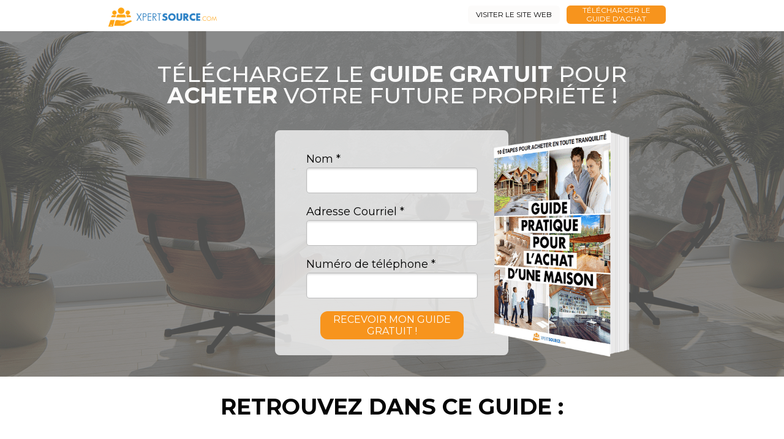

--- FILE ---
content_type: text/html; charset=utf-8
request_url: https://client.xpertsource.com/guide-achat/?utm_source=blog&utm_medium=guide_achat&utm_content=reprise-ventes-montreal-quebec
body_size: 10256
content:
<!DOCTYPE html PUBLIC "-//W3C//DTD XHTML 1.0 Strict//EN" "http://www.w3.org/TR/xhtml1/DTD/xhtml1-strict.dtd"><html xmlns="http://www.w3.org/1999/xhtml"><head><META http-equiv="Content-Type" content="text/html; charset=UTF-8" >
      <!--7a161804-67f6-4a94-a1c2-46494c7076c5 d-->

    <title>Guide achat gratuit-XpertSource.com</title>
    <meta name="keywords" content="">
    <meta name="description" content="">

    

    


    

    <meta name="robots" content="noindex, nofollow"><meta name="viewport" content="width=device-width, initial-scale=1.0"><meta http-equiv="X-UA-Compatible" content="IE=edge"><meta name="lp-version" content="v6.24.8"><style title="page-styles" type="text/css" data-page-type="main_desktop">
body {
 color:#000000;
}
a {
 color:#312bf8;
 text-decoration:none;
}
#lp-pom-root {
 display:block;
 background:rgba(255,255,255,1);
 border-style:none;
 margin:auto;
 padding-top:51px;
 border-radius:0px;
 min-width:940px;
 height:1477px;
}
#lp-pom-block-8 {
 display:block;
 background:rgba(68,68,68,0.61);
 background-image:url(//d9hhrg4mnvzow.cloudfront.net/client.xpertsource.com/guide-achat/b2d50d82-sans-titre-2021-12-10t104534-238_11hc0xc1hc0w2000019028.png);
 background-repeat:no-repeat;
 background-position:center bottom;
 background-size:cover;
 border-style:none;
 margin-left:auto;
 margin-right:auto;
 margin-bottom:0px;
 border-radius:0px;
 width:100%;
 height:565px;
 position:relative;
}
#lp-pom-box-61 {
 display:block;
 background:rgba(249,249,249,0.78);
 border-style:none;
 border-radius:8px;
 left:279px;
 top:162px;
 z-index:2;
 width:381px;
 height:368px;
 position:absolute;
}
#lp-pom-image-131 {
 display:block;
 background:rgba(255,255,255,0);
 left:29px;
 top:63px;
 z-index:8;
 position:absolute;
}
#lp-pom-text-143 {
 display:none;
 background:rgba(255,255,255,0);
 border-style:none;
 border-radius:0px;
 left:88px;
 top:115px;
 z-index:9;
 width:300px;
 height:136px;
 position:absolute;
}
#lp-pom-image-144 {
 display:none;
 background:rgba(255,255,255,0);
 left:122px;
 top:30px;
 z-index:10;
 position:absolute;
}
#lp-pom-image-154 {
 display:block;
 background:rgba(255,255,255,0);
 left:0px;
 top:-42px;
 z-index:11;
 position:absolute;
}
#lp-pom-button-155 {
 display:block;
 border-style:none;
 border-radius:6px;
 left:755px;
 top:-42px;
 z-index:12;
 width:162px;
 height:30px;
 position:absolute;
 background:rgba(247,148,29,1);
 box-shadow:none;
 text-shadow:none;
 color:#fff;
 border-width:undefinedpx;
 border-color:#undefined;
 font-size:12px;
 line-height:14px;
 font-weight:300;
 font-family:Montserrat;
 font-style:normal;
 text-align:center;
 background-repeat:no-repeat;
}
#lp-pom-button-156 {
 display:block;
 border-style:none;
 border-radius:6px;
 left:594px;
 top:-42px;
 z-index:13;
 width:150px;
 height:30px;
 position:absolute;
 background:rgba(252,251,250,1);
 box-shadow:none;
 text-shadow:none;
 color:#050505;
 border-width:undefinedpx;
 border-color:#undefined;
 font-size:12px;
 line-height:14px;
 font-weight:300;
 font-family:Montserrat;
 font-style:normal;
 text-align:center;
 background-repeat:no-repeat;
}
#lp-pom-text-159 {
 display:block;
 background:rgba(255,255,255,0);
 border-style:none;
 border-radius:0px;
 left:80.5px;
 top:58px;
 z-index:26;
 width:779px;
 height:70px;
 position:absolute;
}
#lp-pom-image-175 {
 display:block;
 background:rgba(255,255,255,0);
 left:632px;
 top:162px;
 z-index:38;
 position:absolute;
}
#lp-pom-block-9 {
 display:block;
 background:rgba(234,234,234,0);
 border-style:none;
 margin-left:auto;
 margin-right:auto;
 margin-bottom:107px;
 border-radius:0px;
 width:100%;
 height:513px;
 position:relative;
}
#lp-pom-box-139 {
 display:block;
 background:rgba(255,255,255,0);
 border-style:none;
 border-radius:0px;
 left:0px;
 top:565px;
 z-index:14;
 width:940px;
 height:442px;
 position:absolute;
}
#lp-pom-image-14 {
 display:block;
 background:rgba(255,255,255,0);
 left:67px;
 top:105px;
 z-index:24;
 position:absolute;
}
#lp-pom-image-16 {
 display:block;
 background:rgba(255,255,255,0);
 left:755px;
 top:105px;
 z-index:19;
 position:absolute;
}
#lp-pom-text-23 {
 display:block;
 background:rgba(255,255,255,0);
 border-style:none;
 border-radius:0px;
 left:149px;
 top:38px;
 z-index:15;
 width:642px;
 height:34px;
 position:absolute;
}
#lp-pom-text-24 {
 display:block;
 background:rgba(255,255,255,0);
 border-style:none;
 border-radius:0px;
 left:13px;
 top:225px;
 z-index:22;
 width:220px;
 height:52px;
 position:absolute;
}
#lp-pom-text-71 {
 display:block;
 background:rgba(255,255,255,0);
 border-style:none;
 border-radius:0px;
 left:13px;
 top:294px;
 z-index:21;
 width:223px;
 height:114px;
 position:absolute;
}
#lp-pom-text-87 {
 display:block;
 background:rgba(255,255,255,0);
 border-style:none;
 border-radius:0px;
 left:377px;
 top:238px;
 z-index:23;
 width:186px;
 height:26px;
 position:absolute;
}
#lp-pom-text-88 {
 display:block;
 background:rgba(255,255,255,0);
 border-style:none;
 border-radius:0px;
 left:366px;
 top:294px;
 z-index:17;
 width:207px;
 height:114px;
 position:absolute;
}
#lp-pom-text-97 {
 display:block;
 background:rgba(255,255,255,0);
 border-style:none;
 border-radius:0px;
 left:716px;
 top:225px;
 z-index:20;
 width:173px;
 height:58px;
 position:absolute;
}
#lp-pom-text-98 {
 display:block;
 background:rgba(255,255,255,0);
 border-style:none;
 border-radius:0px;
 left:705px;
 top:294px;
 z-index:16;
 width:196px;
 height:95px;
 position:absolute;
}
#lp-pom-image-132 {
 display:block;
 background:rgba(255,255,255,0);
 left:419.5px;
 top:105px;
 z-index:18;
 position:absolute;
}
#lp-pom-text-162 {
 display:none;
 background:rgba(255,255,255,0);
 border-style:none;
 border-radius:0px;
 left:141px;
 top:675px;
 z-index:27;
 width:300px;
 height:44px;
 position:absolute;
}
#lp-pom-text-163 {
 display:none;
 background:rgba(255,255,255,0);
 border-style:none;
 border-radius:0px;
 left:90px;
 top:667px;
 z-index:28;
 width:300px;
 height:66px;
 position:absolute;
}
#lp-pom-text-164 {
 display:block;
 background:rgba(255,255,255,0);
 border-style:none;
 border-radius:0px;
 left:81.5px;
 top:1027px;
 z-index:29;
 width:777px;
 height:34px;
 position:absolute;
}
#lp-pom-image-168 {
 display:none;
 background:rgba(255,255,255,0);
 left:24px;
 top:633px;
 z-index:32;
 position:absolute;
}
#lp-pom-text-170 {
 display:none;
 background:rgba(255,255,255,0);
 border-style:none;
 border-radius:0px;
 left:10px;
 top:575px;
 z-index:33;
 width:300px;
 height:23px;
 position:absolute;
}
#lp-pom-text-171 {
 display:none;
 background:rgba(255,255,255,0);
 border-style:none;
 border-radius:0px;
 left:20px;
 top:585px;
 z-index:34;
 width:300px;
 height:67px;
 position:absolute;
}
#lp-pom-image-172 {
 display:none;
 background:rgba(255,255,255,0);
 left:30px;
 top:595px;
 z-index:35;
 position:absolute;
}
#lp-pom-image-173 {
 display:none;
 background:rgba(255,255,255,0);
 left:40px;
 top:605px;
 z-index:36;
 position:absolute;
}
#lp-pom-image-174 {
 display:none;
 background:rgba(255,255,255,0);
 left:50px;
 top:615px;
 z-index:37;
 position:absolute;
}
#lp-pom-text-176 {
 display:none;
 background:rgba(255,255,255,0);
 border-style:none;
 border-radius:0px;
 left:60px;
 top:625px;
 z-index:39;
 width:300px;
 height:23px;
 position:absolute;
}
#lp-pom-block-56 {
 display:block;
 background:rgba(255,255,255,0.46);
 background-image:url(//d9hhrg4mnvzow.cloudfront.net/client.xpertsource.com/guide-achat/d2edfbca-sans-titre-500-x-150-px.svg);
 background-repeat:no-repeat;
 background-position:center center;
 background-size:cover;
 border-style:none;
 margin-left:auto;
 margin-right:auto;
 margin-bottom:0px;
 border-radius:0px;
 width:100%;
 height:292px;
 position:relative;
}
#lp-pom-text-135 {
 display:block;
 background:rgba(255,255,255,0);
 border-style:none;
 border-radius:0px;
 left:10px;
 top:1206px;
 z-index:1;
 width:302px;
 height:114px;
 position:absolute;
}
#lp-pom-text-138 {
 display:block;
 background:rgba(255,255,255,0);
 border-style:none;
 border-radius:0px;
 left:723px;
 top:1406px;
 z-index:3;
 width:209px;
 height:62px;
 position:absolute;
}
#lp-pom-text-147 {
 display:none;
 background:rgba(255,255,255,0);
 border-style:none;
 border-radius:0px;
 left:10px;
 top:1195px;
 z-index:6;
 width:209px;
 height:83px;
 position:absolute;
}
#lp-pom-text-152 {
 display:none;
 background:rgba(255,255,255,0);
 border-style:none;
 border-radius:0px;
 left:58px;
 top:1255px;
 z-index:7;
 width:300px;
 height:48px;
 position:absolute;
}
#lp-pom-button-157 {
 display:block;
 border-style:none;
 border-radius:6px;
 left:286px;
 top:1108.5px;
 z-index:25;
 width:367px;
 height:44px;
 position:absolute;
 background:rgba(247,148,29,1);
 box-shadow:none;
 text-shadow:none;
 color:#fff;
 border-width:undefinedpx;
 border-color:#undefined;
 font-size:18px;
 line-height:22px;
 font-weight:300;
 font-family:Montserrat;
 font-style:normal;
 text-align:center;
 background-repeat:no-repeat;
}
#lp-pom-image-165 {
 display:block;
 background:rgba(255,255,255,0);
 left:0px;
 top:1430px;
 z-index:30;
 position:absolute;
}
#lp-pom-image-167 {
 display:none;
 background:rgba(255,255,255,0);
 left:262px;
 top:1418px;
 z-index:31;
 position:absolute;
}
#lp-pom-button-63 {
 display:block;
 border-style:none;
 border-radius:12px;
 left:23px;
 top:259px;
 z-index:5;
 width:234px;
 height:46px;
 position:absolute;
 background:rgba(247,148,29,1);
 box-shadow:none;
 text-shadow:none;
 color:#fff;
 border-width:undefinedpx;
 border-color:#undefined;
 font-size:16px;
 line-height:19px;
 font-weight:200;
 font-family:Montserrat;
 font-style:normal;
 text-align:center;
 background-repeat:no-repeat;
}
#lp-pom-root .lp-positioned-content {
 top:51px;
 width:940px;
 margin-left:-470px;
}
#lp-pom-block-8 .lp-pom-block-content {
 margin-left:auto;
 margin-right:auto;
 width:940px;
 height:565px;
}
#lp-pom-block-9 .lp-pom-block-content {
 margin-left:auto;
 margin-right:auto;
 width:940px;
 height:513px;
}
#lp-pom-image-14 .lp-pom-image-container {
 border-style:none;
 border-radius:0px;
 width:112px;
 height:112px;
}
#lp-pom-image-14 .lp-pom-image-container img {
 width:112px;
 height:112px;
}
#lp-pom-image-16 .lp-pom-image-container {
 border-style:none;
 border-radius:0px;
 width:95px;
 height:96px;
}
#lp-pom-image-16 .lp-pom-image-container img {
 width:95px;
 height:96px;
}
#lp-pom-block-56 .lp-pom-block-content {
 margin-left:auto;
 margin-right:auto;
 width:940px;
 height:292px;
}
#container_nom {
 position:absolute;
 top:0px;
 left:0px;
 width:280px;
 height:66px;
}
.lp-pom-form-field .ub-input-item.single.form_elem_nom {
 position:absolute;
 top:24px;
 left:0px;
 width:280px;
 height:42px;
}
#label_nom {
 position:absolute;
 top:0px;
 left:0px;
 width:280px;
 height:20px;
}
#container_adresse_courriel {
 position:absolute;
 top:86px;
 left:0px;
 width:280px;
 height:66px;
}
.lp-pom-form-field .ub-input-item.single.form_elem_adresse_courriel {
 position:absolute;
 top:24px;
 left:0px;
 width:280px;
 height:42px;
}
#label_adresse_courriel {
 position:absolute;
 top:0px;
 left:0px;
 width:280px;
 height:20px;
}
#container_numéro_de_téléphone {
 position:absolute;
 top:172px;
 left:0px;
 width:280px;
 height:66px;
}
.lp-pom-form-field .ub-input-item.single.form_elem_numéro_de_téléphone {
 position:absolute;
 top:24px;
 left:0px;
 width:280px;
 height:42px;
}
#label_numéro_de_téléphone {
 position:absolute;
 top:0px;
 left:0px;
 width:280px;
 height:20px;
}
#campaignid {
 position:absolute;
 top:0px;
 left:0px;
 width:0px;
 height:0px;
}
#adgroupid {
 position:absolute;
 top:0px;
 left:0px;
 width:0px;
 height:0px;
}
#kw {
 position:absolute;
 top:0px;
 left:0px;
 width:0px;
 height:0px;
}
#gclid {
 position:absolute;
 top:0px;
 left:0px;
 width:0px;
 height:0px;
}
#cre {
 position:absolute;
 top:0px;
 left:0px;
 width:0px;
 height:0px;
}
#net {
 position:absolute;
 top:0px;
 left:0px;
 width:0px;
 height:0px;
}
#utm_source {
 position:absolute;
 top:0px;
 left:0px;
 width:0px;
 height:0px;
}
#utm_medium {
 position:absolute;
 top:0px;
 left:0px;
 width:0px;
 height:0px;
}
#utm_campaign {
 position:absolute;
 top:0px;
 left:0px;
 width:0px;
 height:0px;
}
#utm_term {
 position:absolute;
 top:0px;
 left:0px;
 width:0px;
 height:0px;
}
#utm_content {
 position:absolute;
 top:0px;
 left:0px;
 width:0px;
 height:0px;
}
#lp-pom-button-63:hover {
 background:rgba(235,128,22,1);
 box-shadow:none;
 color:#fff;
}
#lp-pom-button-63:active {
 background:rgba(222,115,18,1);
 box-shadow:none;
 color:#fff;
}
#lp-pom-button-63 .label {
 margin-top:-19px;
}
#lp-pom-image-131 .lp-pom-image-container {
 border-style:none;
 border-radius:0px;
 width:5px;
 height:1px;
}
#lp-pom-image-131 .lp-pom-image-container img {
 width:5px;
 height:1px;
}
#lp-pom-image-132 .lp-pom-image-container {
 border-style:none;
 border-radius:0px;
 width:101px;
 height:101px;
}
#lp-pom-image-132 .lp-pom-image-container img {
 width:101px;
 height:101px;
}
#lp-pom-image-144 .lp-pom-image-container {
 border-style:none;
 border-radius:0px;
 width:320px;
 height:64px;
}
#lp-pom-image-144 .lp-pom-image-container img {
 width:320px;
 height:64px;
}
#lp-pom-image-154 .lp-pom-image-container {
 border-style:none;
 border-radius:0px;
 width:191px;
 height:38px;
}
#lp-pom-image-154 .lp-pom-image-container img {
 width:191px;
 height:38px;
}
#lp-pom-button-155:hover {
 background:rgba(235,128,22,1);
 box-shadow:none;
 color:#fff;
}
#lp-pom-button-155:active {
 background:rgba(222,115,18,1);
 box-shadow:none;
 color:#fff;
}
#lp-pom-button-155 .label {
 margin-top:-14px;
}
#lp-pom-button-156:hover {
 background:rgba(239,215,190,1);
 box-shadow:none;
 color:#050505;
}
#lp-pom-button-156:active {
 background:rgba(227,192,157,1);
 box-shadow:none;
 color:#050505;
}
#lp-pom-button-156 .label {
 margin-top:-7px;
}
#lp-pom-button-157:hover {
 background:rgba(235,128,22,1);
 box-shadow:none;
 color:#fff;
}
#lp-pom-button-157:active {
 background:rgba(222,115,18,1);
 box-shadow:none;
 color:#fff;
}
#lp-pom-button-157 .label {
 margin-top:-11px;
}
#lp-pom-image-165 .lp-pom-image-container {
 border-style:none;
 border-radius:0px;
 width:223px;
 height:45px;
}
#lp-pom-image-165 .lp-pom-image-container img {
 width:223px;
 height:45px;
}
#lp-pom-image-167 .lp-pom-image-container {
 border-style:none;
 border-radius:0px;
 width:320px;
 height:320px;
}
#lp-pom-image-167 .lp-pom-image-container img {
 width:320px;
 height:320px;
}
#lp-pom-image-168 .lp-pom-image-container {
 border-style:none;
 border-radius:0px;
 width:320px;
 height:320px;
}
#lp-pom-image-168 .lp-pom-image-container img {
 width:320px;
 height:320px;
}
#lp-pom-image-172 .lp-pom-image-container {
 border-style:none;
 border-radius:0px;
 width:320px;
 height:320px;
}
#lp-pom-image-172 .lp-pom-image-container img {
 width:320px;
 height:320px;
}
#lp-pom-image-173 .lp-pom-image-container {
 border-style:none;
 border-radius:0px;
 width:320px;
 height:320px;
}
#lp-pom-image-173 .lp-pom-image-container img {
 width:320px;
 height:320px;
}
#lp-pom-image-174 .lp-pom-image-container {
 border-style:none;
 border-radius:0px;
 width:320px;
 height:320px;
}
#lp-pom-image-174 .lp-pom-image-container img {
 width:320px;
 height:320px;
}
#lp-pom-image-175 .lp-pom-image-container {
 border-style:none;
 border-radius:0px;
 width:233px;
 height:376px;
}
#lp-pom-image-175 .lp-pom-image-container img {
 width:233px;
 height:376px;
}
#lp-pom-root-color-overlay {
 position:absolute;
 background:none;
 top:0;
 width:100%;
 height:1528px;
 min-height:100%;
}
#lp-pom-block-8-color-overlay {
 position:absolute;
 background:rgba(68,68,68,0.61);
 height:565px;
 width:100%;;
}
#lp-pom-block-9-color-overlay {
 position:absolute;
 background:none;
 height:513px;
 width:100%;;
}
#lp-pom-block-56-color-overlay {
 position:absolute;
 background:rgba(255,255,255,0.46);
 height:292px;
 width:100%;;
}
#lp-pom-box-61-color-overlay {
 position:absolute;
 background:none;
 border-radius:8px;
 height:368px;
 width:381px;
}
#lp-pom-box-139-color-overlay {
 position:absolute;
 background:none;
 height:442px;
 width:940px;
}
#lp-pom-form-62 {
 display:block;
 left:51px;
 top:37px;
 z-index:4;
 width:280px;
 height:0px;
 position:absolute;
}
#lp-pom-form-62 .fields {
 margin:-10px;
}
#lp-pom-form-62 .lp-pom-form-field {
 position:absolute;
}
#lp-pom-form-62 .option {
 position:absolute;
}
#lp-pom-form-62 .optionsList {
 position:absolute;
}
#lp-pom-form-62 .lp-pom-form-field .single {
 height:42px;
 font-size:14px;
 line-height:14px;
 padding-left:13px;
 padding-right:13px;
 flex:1;
}
#lp-pom-form-62 .lp-pom-form-field select {
 height:40px;
}
#lp-pom-form-62 .lp-pom-form-field .form_elem_multi {
 padding-top:13px;
 padding-bottom:13px;
}
#lp-pom-form-62 .lp-pom-form-field .lp-form-label {
 font-family:Montserrat;
 font-weight:300;
 font-size:18px;
 line-height:20px;
 color:#000000;
 display:block;
 margin-bottom:4px;
 width:auto;
 margin-right:0px;
}
#lp-pom-form-62 .lp-pom-form-field .lp-form-label .label-style {
 font-weight:bolder;
 font-style:inherit;
}
#lp-pom-form-62 .lp-pom-form-field input[type=text], #lp-pom-form-62 .lp-pom-form-field input[type=email], #lp-pom-form-62 .lp-pom-form-field input[type=tel], #lp-pom-form-62 .lp-pom-form-field textarea, #lp-pom-form-62 .lp-pom-form-field select {
 border-style:solid;
 border-width:1px;
 border-color:#bbbbbb;
}
#lp-pom-form-62 .lp-pom-form-field .opt-label {
 font-family:Roboto;
 font-weight:300;
 font-size:13px;
 color:#000;
 line-height:15px;
}
#lp-pom-form-62 .lp-pom-form-field .opt-label .label-style {
 font-weight:inherit;
 font-style:inherit;
}
#lp-pom-form-62 .lp-pom-form-field .text {
 background-color:#fff;
 color:#000;
 border-radius:5px;
 box-shadow:inset 0px 2px 3px #dddddd;
 -webkit-box-shadow:inset 0px 2px 3px #dddddd;
 -moz-box-shadow:inset 0px 2px 3px #dddddd;
}
@media (-webkit-min-device-pixel-ratio: 1.1), (min-resolution: 97dpi) {
#lp-pom-block-8 {
 background-image:url(//d9hhrg4mnvzow.cloudfront.net/client.xpertsource.com/guide-achat/b2d50d82-sans-titre-2021-12-10t104534-238_10000001rc12200001h028.png);
}
}
</style><style title="page-styles" type="text/css" data-page-type="main_mobile">
@media only screen and (max-width: 600px) {
#lp-pom-root {
 display:block;
 background:rgba(255,255,255,1);
 border-style:none;
 margin:auto;
 padding-top:0px;
 border-radius:0px;
 min-width:320px;
 height:1307px;
}
#lp-pom-block-8 {
 display:block;
 background:rgba(68,68,68,0.61);
 background-image:url(//d9hhrg4mnvzow.cloudfront.net/client.xpertsource.com/guide-achat/b2d50d82-sans-titre-2021-12-10t104534-238_10ry0hh0go0hh000000028.png);
 background-repeat:no-repeat;
 background-position:left center;
 background-size:cover;
 border-style:none;
 margin-left:auto;
 margin-right:auto;
 margin-bottom:1px;
 border-radius:0px;
 width:100%;
 height:629px;
 position:relative;
}
#lp-pom-box-61 {
 display:block;
 background:rgba(249,249,249,0.78);
 border-style:none;
 border-radius:8px;
 left:30px;
 top:0px;
 z-index:2;
 width:260px;
 height:630px;
 position:absolute;
}
#lp-pom-image-131 {
 display:none;
 background:rgba(255,255,255,0);
 left:29px;
 top:63px;
 z-index:8;
 position:absolute;
}
#lp-pom-text-143 {
 display:block;
 background:rgba(255,255,255,0);
 border-style:none;
 border-radius:0px;
 left:20px;
 top:95px;
 z-index:9;
 width:247px;
 height:136px;
 transform:scale(0.9);
 transform-origin:0 0;
 -webkit-transform:scale(0.9);
 -webkit-transform-origin:0 0;
 position:absolute;
}
#lp-pom-image-144 {
 display:block;
 background:rgba(255,255,255,0);
 left:24.5px;
 top:27px;
 z-index:10;
 position:absolute;
}
#lp-pom-image-154 {
 display:none;
 background:rgba(255,255,255,0);
 left:0px;
 top:-42px;
 z-index:11;
 position:absolute;
}
#lp-pom-button-155 {
 display:none;
 border-style:none;
 border-radius:6px;
 left:755px;
 top:-42px;
 z-index:12;
 width:162px;
 height:60px;
 position:absolute;
 background:rgba(247,148,29,1);
 box-shadow:none;
 text-shadow:none;
 color:#fff;
 border-width:undefinedpx;
 border-color:#undefined;
 font-size:12px;
 line-height:14px;
 font-weight:300;
 font-family:Montserrat;
 font-style:normal;
 text-align:center;
 background-repeat:no-repeat;
}
#lp-pom-button-156 {
 display:none;
 border-style:none;
 border-radius:6px;
 left:594px;
 top:-42px;
 z-index:13;
 width:150px;
 height:60px;
 position:absolute;
 background:rgba(252,251,250,1);
 box-shadow:none;
 text-shadow:none;
 color:#050505;
 border-width:undefinedpx;
 border-color:#undefined;
 font-size:12px;
 line-height:14px;
 font-weight:300;
 font-family:Montserrat;
 font-style:normal;
 text-align:center;
 background-repeat:no-repeat;
}
#lp-pom-text-159 {
 display:none;
 background:rgba(255,255,255,0);
 border-style:none;
 border-radius:0px;
 left:80.5px;
 top:58px;
 z-index:26;
 width:779px;
 height:70px;
 transform:scale(0.5);
 transform-origin:0 0;
 -webkit-transform:scale(0.5);
 -webkit-transform-origin:0 0;
 position:absolute;
}
#lp-pom-image-175 {
 display:none;
 background:rgba(255,255,255,0);
 left:632px;
 top:162px;
 z-index:38;
 position:absolute;
}
#lp-pom-block-9 {
 display:block;
 background:rgba(61,61,61,0.56);
 border-style:none none none none;
 border-width:undefinedpx;
 border-color:none;
 margin-left:auto;
 margin-right:auto;
 margin-bottom:0px;
 border-radius:0px;
 width:100%;
 height:381px;
 position:relative;
}
#lp-pom-box-139 {
 display:none;
 background:rgba(255,255,255,0);
 border-style:none;
 border-radius:0px;
 left:0px;
 top:630px;
 z-index:14;
 width:940px;
 height:442px;
 position:absolute;
}
#lp-pom-image-14 {
 display:none;
 background:rgba(255,255,255,0);
 left:30px;
 top:0px;
 z-index:24;
 position:absolute;
}
#lp-pom-image-16 {
 display:none;
 background:rgba(255,255,255,0);
 left:30px;
 top:0px;
 z-index:19;
 position:absolute;
}
#lp-pom-text-23 {
 display:none;
 background:rgba(255,255,255,0);
 border-style:none;
 border-radius:0px;
 left:12px;
 top:40px;
 z-index:15;
 width:348px;
 height:68px;
 transform:scale(0.85);
 transform-origin:0 0;
 -webkit-transform:scale(0.85);
 -webkit-transform-origin:0 0;
 position:absolute;
}
#lp-pom-text-24 {
 display:none;
 background:rgba(255,255,255,0);
 border-style:none;
 border-radius:0px;
 left:0px;
 top:220px;
 z-index:22;
 width:220px;
 height:52px;
 transform:scale(0.85);
 transform-origin:0 0;
 -webkit-transform:scale(0.85);
 -webkit-transform-origin:0 0;
 position:absolute;
}
#lp-pom-text-71 {
 display:none;
 background:rgba(255,255,255,0);
 border-style:none;
 border-radius:0px;
 left:0px;
 top:262px;
 z-index:21;
 width:306px;
 height:76px;
 transform:scale(0.85);
 transform-origin:0 0;
 -webkit-transform:scale(0.85);
 -webkit-transform-origin:0 0;
 position:absolute;
}
#lp-pom-text-87 {
 display:none;
 background:rgba(255,255,255,0);
 border-style:none;
 border-radius:0px;
 left:0px;
 top:210px;
 z-index:23;
 width:186px;
 height:26px;
 transform:scale(0.85);
 transform-origin:0 0;
 -webkit-transform:scale(0.85);
 -webkit-transform-origin:0 0;
 position:absolute;
}
#lp-pom-text-88 {
 display:none;
 background:rgba(255,255,255,0);
 border-style:none;
 border-radius:0px;
 left:0px;
 top:262px;
 z-index:17;
 width:306px;
 height:76px;
 transform:scale(0.85);
 transform-origin:0 0;
 -webkit-transform:scale(0.85);
 -webkit-transform-origin:0 0;
 position:absolute;
}
#lp-pom-text-97 {
 display:none;
 background:rgba(255,255,255,0);
 border-style:none;
 border-radius:0px;
 left:0px;
 top:220px;
 z-index:20;
 width:173px;
 height:58px;
 transform:scale(0.85);
 transform-origin:0 0;
 -webkit-transform:scale(0.85);
 -webkit-transform-origin:0 0;
 position:absolute;
}
#lp-pom-text-98 {
 display:none;
 background:rgba(255,255,255,0);
 border-style:none;
 border-radius:0px;
 left:0px;
 top:261px;
 z-index:16;
 width:306px;
 height:76px;
 transform:scale(0.85);
 transform-origin:0 0;
 -webkit-transform:scale(0.85);
 -webkit-transform-origin:0 0;
 position:absolute;
}
#lp-pom-image-132 {
 display:none;
 background:rgba(255,255,255,0);
 left:419.5px;
 top:105px;
 z-index:18;
 position:absolute;
}
#lp-pom-text-162 {
 display:block;
 background:rgba(255,255,255,0);
 border-style:none;
 border-radius:0px;
 left:10px;
 top:641px;
 z-index:27;
 width:346px;
 height:22px;
 transform:scale(0.88);
 transform-origin:0 0;
 -webkit-transform:scale(0.88);
 -webkit-transform-origin:0 0;
 position:absolute;
}
#lp-pom-text-163 {
 display:block;
 background:rgba(255,255,255,0);
 border-style:none;
 border-radius:0px;
 left:61px;
 top:678px;
 z-index:28;
 width:265px;
 height:88px;
 transform:scale(0.93);
 transform-origin:0 0;
 -webkit-transform:scale(0.93);
 -webkit-transform-origin:0 0;
 position:absolute;
}
#lp-pom-text-164 {
 display:none;
 background:rgba(255,255,255,0);
 border-style:none;
 border-radius:0px;
 left:10px;
 top:640px;
 z-index:29;
 width:348px;
 height:102px;
 transform:scale(0.85);
 transform-origin:0 0;
 -webkit-transform:scale(0.85);
 -webkit-transform-origin:0 0;
 position:absolute;
}
#lp-pom-image-168 {
 display:block;
 background:rgba(255,255,255,0);
 left:10px;
 top:678px;
 z-index:32;
 position:absolute;
}
#lp-pom-text-170 {
 display:block;
 background:rgba(255,255,255,0);
 border-style:none;
 border-radius:0px;
 left:61px;
 top:865px;
 z-index:33;
 width:194px;
 height:23px;
 transform:scale(0.93);
 transform-origin:0 0;
 -webkit-transform:scale(0.93);
 -webkit-transform-origin:0 0;
 position:absolute;
}
#lp-pom-text-171 {
 display:block;
 background:rgba(255,255,255,0);
 border-style:none;
 border-radius:0px;
 left:61px;
 top:933px;
 z-index:34;
 width:259px;
 height:67px;
 transform:scale(0.93);
 transform-origin:0 0;
 -webkit-transform:scale(0.93);
 -webkit-transform-origin:0 0;
 position:absolute;
}
#lp-pom-image-172 {
 display:block;
 background:rgba(255,255,255,0);
 left:10px;
 top:787px;
 z-index:35;
 position:absolute;
}
#lp-pom-image-173 {
 display:block;
 background:rgba(255,255,255,0);
 left:10px;
 top:858px;
 z-index:36;
 position:absolute;
}
#lp-pom-image-174 {
 display:block;
 background:rgba(255,255,255,0);
 left:10px;
 top:933px;
 z-index:37;
 position:absolute;
}
#lp-pom-text-176 {
 display:block;
 background:rgba(255,255,255,0);
 border-style:none;
 border-radius:0px;
 left:61px;
 top:794px;
 z-index:39;
 width:194px;
 height:23px;
 transform:scale(0.93);
 transform-origin:0 0;
 -webkit-transform:scale(0.93);
 -webkit-transform-origin:0 0;
 position:absolute;
}
#lp-pom-block-56 {
 display:block;
 background:rgba(255,255,255,0.44);
 background-image:url(//d9hhrg4mnvzow.cloudfront.net/client.xpertsource.com/guide-achat/d2edfbca-sans-titre-500-x-150-px.svg);
 background-repeat:no-repeat;
 background-position:center center;
 background-size:cover;
 border-style:none;
 margin-left:auto;
 margin-right:auto;
 margin-bottom:0px;
 border-radius:0px;
 width:100%;
 height:296px;
 position:relative;
}
#lp-pom-text-135 {
 display:none;
 background:rgba(255,255,255,0);
 border-style:none;
 border-radius:0px;
 left:10px;
 top:1032px;
 z-index:1;
 width:302px;
 height:114px;
 position:absolute;
}
#lp-pom-text-138 {
 display:none;
 background:rgba(255,255,255,0);
 border-style:none;
 border-radius:0px;
 left:0px;
 top:1155px;
 z-index:3;
 width:209px;
 height:62px;
 position:absolute;
}
#lp-pom-text-147 {
 display:block;
 background:rgba(255,255,255,0);
 border-style:none;
 border-radius:0px;
 left:10px;
 top:1240px;
 z-index:6;
 width:181px;
 height:83px;
 transform:scale(0.76);
 transform-origin:0 0;
 -webkit-transform:scale(0.76);
 -webkit-transform-origin:0 0;
 position:absolute;
}
#lp-pom-text-152 {
 display:block;
 background:rgba(255,255,255,0);
 border-style:none;
 border-radius:0px;
 left:10px;
 top:1028px;
 z-index:7;
 width:138px;
 height:96px;
 transform:scale(0.93);
 transform-origin:0 0;
 -webkit-transform:scale(0.93);
 -webkit-transform-origin:0 0;
 position:absolute;
}
#lp-pom-button-157 {
 display:none;
 border-style:none;
 border-radius:6px;
 left:10px;
 top:1021px;
 z-index:25;
 width:367px;
 height:60px;
 position:absolute;
 background:rgba(247,148,29,1);
 box-shadow:none;
 text-shadow:none;
 color:#fff;
 border-width:undefinedpx;
 border-color:#undefined;
 font-size:18px;
 line-height:22px;
 font-weight:300;
 font-family:Montserrat;
 font-style:normal;
 text-align:center;
 background-repeat:no-repeat;
}
#lp-pom-image-165 {
 display:none;
 background:rgba(255,255,255,0);
 left:0px;
 top:1256px;
 z-index:30;
 position:absolute;
}
#lp-pom-image-167 {
 display:block;
 background:rgba(255,255,255,0);
 left:247px;
 top:1225px;
 z-index:31;
 position:absolute;
}
#lp-pom-button-63 {
 display:block;
 border-style:none;
 border-radius:12px;
 left:-4px;
 top:285px;
 z-index:5;
 width:220px;
 height:60px;
 position:absolute;
 background:rgba(247,148,29,1);
 box-shadow:none;
 text-shadow:none;
 color:#fff;
 border-width:undefinedpx;
 border-color:#undefined;
 font-size:16px;
 line-height:19px;
 font-weight:200;
 font-family:Montserrat;
 font-style:normal;
 text-align:center;
 background-repeat:no-repeat;
}
body {
 color:#000000;
}
a {
 color:#312bf8;
 text-decoration:none;
}
#lp-pom-root .lp-positioned-content {
 top:0px;
 width:320px;
 margin-left:-160px;
}
#lp-pom-block-8 .lp-pom-block-content {
 margin-left:auto;
 margin-right:auto;
 width:320px;
 height:629px;
}
#lp-pom-block-9 .lp-pom-block-content {
 margin-left:auto;
 margin-right:auto;
 width:320px;
 height:381px;
}
#lp-pom-image-14 .lp-pom-image-container {
 border-style:none;
 border-radius:0px;
 width:112px;
 height:112px;
}
#lp-pom-image-14 .lp-pom-image-container img {
 width:112px;
 height:112px;
}
#lp-pom-image-16 .lp-pom-image-container {
 border-style:none;
 border-radius:0px;
 width:95px;
 height:96px;
}
#lp-pom-image-16 .lp-pom-image-container img {
 width:95px;
 height:96px;
}
#lp-pom-block-56 .lp-pom-block-content {
 margin-left:auto;
 margin-right:auto;
 width:320px;
 height:296px;
}
#container_nom {
 position:absolute;
 top:0px;
 left:0px;
 width:220px;
 height:66px;
}
.lp-pom-form-field .ub-input-item.single.form_elem_nom {
 position:absolute;
 top:24px;
 left:0px;
 width:220px;
 height:42px;
}
#label_nom {
 position:absolute;
 top:0px;
 left:0px;
 width:220px;
 height:20px;
}
#container_adresse_courriel {
 position:absolute;
 top:86px;
 left:0px;
 width:220px;
 height:66px;
}
.lp-pom-form-field .ub-input-item.single.form_elem_adresse_courriel {
 position:absolute;
 top:24px;
 left:0px;
 width:220px;
 height:42px;
}
#label_adresse_courriel {
 position:absolute;
 top:0px;
 left:0px;
 width:220px;
 height:20px;
}
#container_numéro_de_téléphone {
 position:absolute;
 top:172px;
 left:0px;
 width:220px;
 height:66px;
}
.lp-pom-form-field .ub-input-item.single.form_elem_numéro_de_téléphone {
 position:absolute;
 top:24px;
 left:0px;
 width:220px;
 height:42px;
}
#label_numéro_de_téléphone {
 position:absolute;
 top:0px;
 left:0px;
 width:220px;
 height:20px;
}
#campaignid {
 position:absolute;
 top:0px;
 left:0px;
 width:0px;
 height:0px;
}
#adgroupid {
 position:absolute;
 top:0px;
 left:0px;
 width:0px;
 height:0px;
}
#kw {
 position:absolute;
 top:0px;
 left:0px;
 width:0px;
 height:0px;
}
#gclid {
 position:absolute;
 top:0px;
 left:0px;
 width:0px;
 height:0px;
}
#cre {
 position:absolute;
 top:0px;
 left:0px;
 width:0px;
 height:0px;
}
#net {
 position:absolute;
 top:0px;
 left:0px;
 width:0px;
 height:0px;
}
#utm_source {
 position:absolute;
 top:0px;
 left:0px;
 width:0px;
 height:0px;
}
#utm_medium {
 position:absolute;
 top:0px;
 left:0px;
 width:0px;
 height:0px;
}
#utm_campaign {
 position:absolute;
 top:0px;
 left:0px;
 width:0px;
 height:0px;
}
#utm_term {
 position:absolute;
 top:0px;
 left:0px;
 width:0px;
 height:0px;
}
#utm_content {
 position:absolute;
 top:0px;
 left:0px;
 width:0px;
 height:0px;
}
#lp-pom-button-63:hover {
 background:rgba(235,128,22,1);
 box-shadow:none;
 color:#fff;
}
#lp-pom-button-63:active {
 background:rgba(222,115,18,1);
 box-shadow:none;
 color:#fff;
}
#lp-pom-button-63 .label {
 margin-top:-19px;
}
#lp-pom-image-131 .lp-pom-image-container {
 border-style:none;
 border-radius:0px;
 width:5px;
 height:1px;
}
#lp-pom-image-131 .lp-pom-image-container img {
 width:5px;
 height:1px;
}
#lp-pom-image-132 .lp-pom-image-container {
 border-style:none;
 border-radius:0px;
 width:101px;
 height:101px;
}
#lp-pom-image-132 .lp-pom-image-container img {
 width:101px;
 height:101px;
}
#lp-pom-image-144 .lp-pom-image-container {
 border-style:none;
 border-radius:0px;
 width:211px;
 height:42px;
}
#lp-pom-image-144 .lp-pom-image-container img {
 width:211px;
 height:42px;
}
#lp-pom-image-154 .lp-pom-image-container {
 border-style:none;
 border-radius:0px;
 width:191px;
 height:38px;
}
#lp-pom-image-154 .lp-pom-image-container img {
 width:191px;
 height:38px;
}
#lp-pom-button-155:hover {
 background:rgba(235,128,22,1);
 box-shadow:none;
 color:#fff;
}
#lp-pom-button-155:active {
 background:rgba(222,115,18,1);
 box-shadow:none;
 color:#fff;
}
#lp-pom-button-155 .label {
 margin-top:0px;
}
#lp-pom-button-156:hover {
 background:rgba(239,215,190,1);
 box-shadow:none;
 color:#050505;
}
#lp-pom-button-156:active {
 background:rgba(227,192,157,1);
 box-shadow:none;
 color:#050505;
}
#lp-pom-button-156 .label {
 margin-top:0px;
}
#lp-pom-button-157:hover {
 background:rgba(235,128,22,1);
 box-shadow:none;
 color:#fff;
}
#lp-pom-button-157:active {
 background:rgba(222,115,18,1);
 box-shadow:none;
 color:#fff;
}
#lp-pom-button-157 .label {
 margin-top:0px;
}
#lp-pom-image-165 .lp-pom-image-container {
 border-style:none;
 border-radius:0px;
 width:223px;
 height:45px;
}
#lp-pom-image-165 .lp-pom-image-container img {
 width:223px;
 height:45px;
}
#lp-pom-image-167 .lp-pom-image-container {
 border-style:none;
 border-radius:0px;
 width:54px;
 height:76px;
}
#lp-pom-image-167 .lp-pom-image-container img {
 width:54px;
 height:76px;
}
#lp-pom-image-168 .lp-pom-image-container {
 border-style:none;
 border-radius:0px;
 width:36px;
 height:36px;
}
#lp-pom-image-168 .lp-pom-image-container img {
 width:36px;
 height:36px;
}
#lp-pom-image-172 .lp-pom-image-container {
 border-style:none;
 border-radius:0px;
 width:36px;
 height:36px;
}
#lp-pom-image-172 .lp-pom-image-container img {
 width:36px;
 height:36px;
}
#lp-pom-image-173 .lp-pom-image-container {
 border-style:none;
 border-radius:0px;
 width:36px;
 height:36px;
}
#lp-pom-image-173 .lp-pom-image-container img {
 width:36px;
 height:36px;
}
#lp-pom-image-174 .lp-pom-image-container {
 border-style:none;
 border-radius:0px;
 width:36px;
 height:36px;
}
#lp-pom-image-174 .lp-pom-image-container img {
 width:36px;
 height:36px;
}
#lp-pom-image-175 .lp-pom-image-container {
 border-style:none;
 border-radius:0px;
 width:233px;
 height:376px;
}
#lp-pom-image-175 .lp-pom-image-container img {
 width:233px;
 height:376px;
}
#lp-pom-root-color-overlay {
 position:absolute;
 background:none;
 top:0;
 width:100%;
 height:1307px;
 min-height:100%;
}
#lp-pom-block-8-color-overlay {
 position:absolute;
 background:rgba(68,68,68,0.61);
 height:629px;
 width:100%;;
}
#lp-pom-block-9-color-overlay {
 position:absolute;
 background:none;
 height:381px;
 width:100%;;
}
#lp-pom-block-56-color-overlay {
 position:absolute;
 background:rgba(255,255,255,0.44);
 height:296px;
 width:100%;;
}
#lp-pom-box-61-color-overlay {
 position:absolute;
 background:none;
 border-radius:8px;
 height:630px;
 width:260px;
}
#lp-pom-box-139-color-overlay {
 position:absolute;
 background:none;
 height:442px;
 width:940px;
}
#lp-pom-form-62 {
 display:block;
 left:20px;
 top:247px;
 z-index:4;
 width:220px;
 height:0px;
 position:absolute;
}
#lp-pom-form-62 .fields {
 margin:-10px;
}
#lp-pom-form-62 .lp-pom-form-field {
 position:absolute;
}
#lp-pom-form-62 .option {
 position:absolute;
}
#lp-pom-form-62 .optionsList {
 position:absolute;
}
#lp-pom-form-62 .lp-pom-form-field .single {
 height:42px;
 font-size:14px;
 line-height:14px;
 padding-left:13px;
 padding-right:13px;
 flex:1;
}
#lp-pom-form-62 .lp-pom-form-field select {
 height:40px;
}
#lp-pom-form-62 .lp-pom-form-field .form_elem_multi {
 padding-top:13px;
 padding-bottom:13px;
}
#lp-pom-form-62 .lp-pom-form-field .lp-form-label {
 font-family:Montserrat;
 font-weight:300;
 font-size:18px;
 line-height:20px;
 color:#000000;
 display:block;
 margin-bottom:4px;
 width:auto;
 margin-right:0px;
}
#lp-pom-form-62 .lp-pom-form-field .lp-form-label .label-style {
 font-weight:bolder;
 font-style:inherit;
}
#lp-pom-form-62 .lp-pom-form-field input[type=text], #lp-pom-form-62 .lp-pom-form-field input[type=email], #lp-pom-form-62 .lp-pom-form-field input[type=tel], #lp-pom-form-62 .lp-pom-form-field textarea, #lp-pom-form-62 .lp-pom-form-field select {
 border-style:solid;
 border-width:1px;
 border-color:#bbbbbb;
}
#lp-pom-form-62 .lp-pom-form-field .opt-label {
 font-family:Roboto;
 font-weight:300;
 font-size:13px;
 color:#000;
 line-height:15px;
}
#lp-pom-form-62 .lp-pom-form-field .opt-label .label-style {
 font-weight:inherit;
 font-style:inherit;
}
#lp-pom-form-62 .lp-pom-form-field .text {
 background-color:#fff;
 color:#000;
 border-radius:5px;
 box-shadow:inset 0px 2px 3px #dddddd;
 -webkit-box-shadow:inset 0px 2px 3px #dddddd;
 -moz-box-shadow:inset 0px 2px 3px #dddddd;
}
}
@media only screen and (max-width: 600px) and (-webkit-min-device-pixel-ratio: 1.1), only screen and (max-width: 600px) and (min-resolution: 97dpi) {
#lp-pom-block-8 {
 background-image:url(//d9hhrg4mnvzow.cloudfront.net/client.xpertsource.com/guide-achat/b2d50d82-sans-titre-2021-12-10t104534-238_11jx0yy0xc0yy000000028.png);
}
}
@media only screen and (max-width: 600px) and (-webkit-min-device-pixel-ratio: 2.1), only screen and (max-width: 600px) and (min-resolution: 193dpi) {
#lp-pom-block-8 {
 background-image:url(//d9hhrg4mnvzow.cloudfront.net/client.xpertsource.com/guide-achat/b2d50d82-sans-titre-2021-12-10t104534-238_100000011r13l000000028.png);
}
}
</style><!-- lp:insertions start head --><link href="//builder-assets.unbounce.com/published-css/main-7b78720.z.css" rel="stylesheet" media="screen" type="text/css" /><meta property='og:title' content='Guide achat gratuit-XpertSource.com'/><script type="text/javascript">window.ub = {"page":{"id":"7a161804-67f6-4a94-a1c2-46494c7076c5","variantId":"d","usedAs":"main","name":"XPERTSOURCE-Guide Achat","url":"http://client.xpertsource.com/guide-achat/","dimensions":{"desktop":{"height":1528,"width":940},"mobile":{"height":1307,"width":320},"mobileMaxWidth":600}},"hooks":{"beforeFormSubmit":[],"afterFormSubmit":[]}};</script><script>window.ub.page.webFonts = ['Montserrat:500,regular,700,300,200','Roboto:300,500,700,regular'];</script><script type="text/javascript">window.ub.form={"action":"modal","validationRules":{"nom":{"required":true},"adresse_courriel":{"required":true,"email":true},"numéro_de_téléphone":{"required":true,"phone":true},"campaignid":{},"adgroupid":{},"kw":{},"gclid":{},"cre":{},"net":{},"utm_source":{},"utm_medium":{},"utm_campaign":{},"utm_term":{},"utm_content":{}},"validationMessages":{"nom":{},"adresse_courriel":{},"numéro_de_téléphone":{},"campaignid":{},"adgroupid":{},"kw":{},"gclid":{},"cre":{},"net":{},"utm_source":{},"utm_medium":{},"utm_campaign":{},"utm_term":{},"utm_content":{}},"customValidators":{},"url":"d-form_confirmation.html","lightboxSize":{"desktop":{"height":180,"width":512},"mobile":{"height":180,"width":240}},"isConversionGoal":true};window.module={lp:{form:{data:window.ub.form}}};</script><!-- Google Tag Manager -->
<script>(function(w,d,s,l,i){w[l]=w[l]||[];w[l].push({'gtm.start':
new Date().getTime(),event:'gtm.js'});var f=d.getElementsByTagName(s)[0],
j=d.createElement(s),dl=l!='dataLayer'?'&l='+l:'';j.async=true;j.src=
'https://www.googletagmanager.com/gtm.js?id='+i+dl;f.parentNode.insertBefore(j,f);
})(window,document,'script','dataLayer','GTM-TKFVCDK');</script>
<!-- End Google Tag Manager --><!-- lp:insertions end head -->
<script>window.ub=window.ub||{};window.ub.captcha=window.ub.captcha||{};window.ub.visitorId="9b6cd36c-47a3-456b-8ab1-d7fe55e85e6f";window.ub.routingStrategy="single";window.ub.contentRoutingStrategy="single";window.ub.domain={};</script>
<script async src="/_ub/static/ts/6622902072f544a006592f968a158074f43318d5.js"></script>
<script type='text/javascript'>(function() {
  (function(i,s,o,g,r,a,m){i['GoogleAnalyticsObject']=r;i[r]=i[r]||function(){
(i[r].q=i[r].q||[]).push(arguments)},i[r].l=1*new Date();a=s.createElement(o),
m=s.getElementsByTagName(o)[0];a.async=1;a.src=g;m.parentNode.insertBefore(a,m)
})(window,document,'script','//www.google-analytics.com/analytics.js','ga');
  window.ub.googleAnalyticsTrackingId = 'UA-46921779-3';

  window.ga('create', window.ub.googleAnalyticsTrackingId, 'auto', {
    siteSpeedSampleRate: 100
  });

  window.eventTracker = {
    trackOne: function(selector, category, action, label) {
      return Array.prototype.slice.call(document.querySelectorAll(selector)).forEach(function(element) {
        element.dataset.eventCategory = category || '';
        element.dataset.eventAction = action || '';
        element.dataset.eventLabel = label || '';
      });
    }
  };

}).call(this);
</script><script async src='https://www.googletagmanager.com/gtag/js?id=G-QSPYXXWTLS'></script> <script type='text/javascript'>(function() {
  
    window.dataLayer = window.dataLayer || [];

    window.gtag = function(){dataLayer.push(arguments);}

    window.ub.googleAnalyticsTrackingId = 'G-QSPYXXWTLS';
    
    window.gtag('js', new Date());

    window.gtag('config', window.ub.googleAnalyticsTrackingId, {siteSpeedSampleRate: 100});
;
  window.eventTracker = {
    trackOne: function(selector, category, action, label) {
      return Array.prototype.slice.call(document.querySelectorAll(selector)).forEach(function(element) {
        element.dataset.eventCategory = category || '';
        element.dataset.eventAction = action || '';
        element.dataset.eventLabel = label || '';
      });
    }
  };

}).call(this);
</script><!-- Meta Pixel Code -->
<script>
  !function(f,b,e,v,n,t,s)
  {if(f.fbq)return;n=f.fbq=function(){n.callMethod?
  n.callMethod.apply(n,arguments):n.queue.push(arguments)};
  if(!f._fbq)f._fbq=n;n.push=n;n.loaded=!0;n.version='2.0';
  n.queue=[];t=b.createElement(e);t.async=!0;
  t.src=v;s=b.getElementsByTagName(e)[0];
  s.parentNode.insertBefore(t,s)}(window, document,'script',
  'https://connect.facebook.net/en_US/fbevents.js');
  fbq('init', '1298378260755806');
  fbq('track', 'PageView');
</script>
<noscript><img height="1" width="1" style="display:none"
  src="https://www.facebook.com/tr?id=1298378260755806&ev=PageView&noscript=1"
/></noscript>
<!-- End Meta Pixel Code --></head>
    <body class="lp-pom-body"><!-- lp:insertions start body:before --><!-- Google Tag Manager (noscript) -->
<noscript><iframe src="https://www.googletagmanager.com/ns.html?id=GTM-TKFVCDK"
height="0" width="0" style="display:none;visibility:hidden"></iframe></noscript>
<!-- End Google Tag Manager (noscript) --><!-- lp:insertions end body:before -->

    

<div class="lp-element lp-pom-root" id="lp-pom-root"><div id="lp-pom-root-color-overlay"></div><div class="lp-positioned-content"><div class="lp-element lp-pom-box" id="lp-pom-box-61"><div id="lp-pom-box-61-color-overlay"></div><div class="lp-element lp-pom-form has-axis" id="lp-pom-form-62"><form action="/fsg?pageId=7a161804-67f6-4a94-a1c2-46494c7076c5&amp;variant=d" method="POST"><input type="hidden" name="pageId" value="7a161804-67f6-4a94-a1c2-46494c7076c5"><input type="hidden" name="pageVariant" value="d"><div class="fields"><div class="lp-pom-form-field single-line-text" id="container_nom"><label class="main lp-form-label" for="nom" id="label_nom"><span class="label-style">Nom&nbsp;*</span></label><input id="nom" name="nom" type="text" class="ub-input-item single text form_elem_nom" required=""></div><div class="lp-pom-form-field email" id="container_adresse_courriel"><label class="main lp-form-label" for="adresse_courriel" id="label_adresse_courriel"><span class="label-style">Adresse Courriel&nbsp;*</span></label><input id="adresse_courriel" name="adresse_courriel" type="email" class="ub-input-item single text form_elem_adresse_courriel" required="" pattern="^[a-zA-Z0-9._%+-]+@[a-zA-Z0-9_-]+\.[a-zA-Z0-9-.]{2,61}$"></div><div class="lp-pom-form-field single-line-text" id="container_numéro_de_téléphone"><label class="main lp-form-label" for="numéro_de_téléphone" id="label_numéro_de_téléphone"><span class="label-style">Numéro de téléphone&nbsp;*</span></label><input id="numéro_de_téléphone" name="numéro_de_téléphone" type="tel" class="ub-input-item single text form_elem_numéro_de_téléphone" required="" pattern="^(\+?1[ -]?)?\(?[2-9]\d\d\)?[ -]?[2-9]\d\d[ -]?\d{4}$"></div><input id="campaignid" name="campaignid" type="hidden" class="hidden" value=""><input id="adgroupid" name="adgroupid" type="hidden" class="hidden" value=""><input id="kw" name="kw" type="hidden" class="hidden" value=""><input id="gclid" name="gclid" type="hidden" class="hidden" value=""><input id="cre" name="cre" type="hidden" class="hidden" value=""><input id="net" name="net" type="hidden" class="hidden" value=""><input id="utm_source" name="utm_source" type="hidden" class="hidden" value=""><input id="utm_medium" name="utm_medium" type="hidden" class="hidden" value=""><input id="utm_campaign" name="utm_campaign" type="hidden" class="hidden" value=""><input id="utm_term" name="utm_term" type="hidden" class="hidden" value=""><input id="utm_content" name="utm_content" type="hidden" class="hidden" value=""></div><button class="lp-element lp-pom-button" id="lp-pom-button-63" type="submit"><span class="label"><strong>RECEVOIR MON GUIDE GRATUIT !</strong></span></button></form></div><div class="lp-element lp-pom-image" id="lp-pom-image-131"><div class="lp-pom-image-container" style="overflow: hidden;"><a href="clkn/https/xpertsource.com/fr/" target="_self"><img src="[data-uri]" alt="" data-src-desktop-1x="//d9hhrg4mnvzow.cloudfront.net/client.xpertsource.com/guide-achat/43714bd0-logoxpertsource-hor-coul_1005001000000000000028.png" data-src-desktop-2x="//d9hhrg4mnvzow.cloudfront.net/client.xpertsource.com/guide-achat/43714bd0-logoxpertsource-hor-coul_100a002000000000000028.png" data-src-desktop-3x="//d9hhrg4mnvzow.cloudfront.net/client.xpertsource.com/guide-achat/43714bd0-logoxpertsource-hor-coul_100f003000000000000028.png"></a></div></div><div class="lp-element lp-pom-text nlh" id="lp-pom-text-143"><p style="text-align: center; line-height: 34px;"><span style="font-weight: 400; font-family: Montserrat; font-size: 28px; color: rgb(6, 6, 6); font-style: normal;"><strong>Téléchargez gratuitement le guide d'achat de propriété !</strong></span></p></div><div class="lp-element lp-pom-image" id="lp-pom-image-144"><div class="lp-pom-image-container" style="overflow: hidden;"><a href="clkn/https/xpertsource.com/fr/" target="_self"><img src="[data-uri]" alt="" data-src-mobile-1x="//d9hhrg4mnvzow.cloudfront.net/client.xpertsource.com/guide-achat/43714bd0-logoxpertsource-hor-coul_105v016000000000000028.png" data-src-mobile-2x="//d9hhrg4mnvzow.cloudfront.net/client.xpertsource.com/guide-achat/43714bd0-logoxpertsource-hor-coul_1000000000000000000028.png"></a></div></div></div><div class="lp-element lp-pom-text nlh" id="lp-pom-text-135"><h2 style="line-height: 38px;"><span style="font-weight: 300; font-family: Montserrat; font-size: 30px; color: rgb(0, 0, 0); font-style: normal;">Réussissez chaque étape de votre projet immobilier !</span></h2></div><div class="lp-element lp-pom-text nlh" id="lp-pom-text-138"><h2 style="line-height: 10px; text-align: right;"><span style="font-weight: 300; font-family: Montserrat; font-size: 14px; color: rgb(0, 0, 0);"><span style="font-style: normal;"><strong>Contactez-nous :</strong></span></span></h2><h2 style="line-height: 10px; text-align: right;"><span style="font-style: normal;"><span style="font-weight: 300;"><span style="font-family: Montserrat;"><span style="font-size: 14px;"><span style="color: rgb(0, 0, 0);">&nbsp;<a href="mailto:info@xpertsource.com">info@xpertsource.com</a></span></span></span></span></span></h2><p style="line-height: 10px; text-align: right;"><span style="font-style: normal;"><span style="font-weight: 300;"><span style="font-family: Montserrat;"><span style="color: rgb(0, 0, 0); font-size: 14px;">+<span class="__dt">1 (833) 203-7768</span></span></span></span></span><span style="color: rgb(0, 0, 0); font-family: Montserrat; font-weight: 300; font-style: normal; font-size: 16px;">&nbsp;</span></p></div><div class="lp-element lp-pom-box" id="lp-pom-box-139"><div id="lp-pom-box-139-color-overlay"></div><div class="lp-element lp-pom-image" id="lp-pom-image-14"><div class="lp-pom-image-container" style="overflow: hidden;"><img src="[data-uri]" alt="" data-src-desktop-1x="//d9hhrg4mnvzow.cloudfront.net/client.xpertsource.com/guide-achat/1f0dbcde-sans-titre-2021-12-10t115643-676_1034034000000000000028.png" data-src-desktop-2x="//d9hhrg4mnvzow.cloudfront.net/client.xpertsource.com/guide-achat/1f0dbcde-sans-titre-2021-12-10t115643-676_1068068000000000000028.png" data-src-desktop-3x="//d9hhrg4mnvzow.cloudfront.net/client.xpertsource.com/guide-achat/1f0dbcde-sans-titre-2021-12-10t115643-676_109c09c000000000000028.png"></div></div><div class="lp-element lp-pom-image" id="lp-pom-image-16"><div class="lp-pom-image-container" style="overflow: hidden;"><img src="[data-uri]" alt="" data-src-desktop-1x="//d9hhrg4mnvzow.cloudfront.net/client.xpertsource.com/guide-achat/1be6fef5-sans-titre-2021-12-10t113521-435_106f06f02n02o01u01t028.png" data-src-desktop-2x="//d9hhrg4mnvzow.cloudfront.net/client.xpertsource.com/guide-achat/1be6fef5-sans-titre-2021-12-10t113521-435_10cu0cu05a05c03o03m028.png" data-src-desktop-3x="//d9hhrg4mnvzow.cloudfront.net/client.xpertsource.com/guide-achat/1be6fef5-sans-titre-2021-12-10t113521-435_100000005q05s03z03x028.png" data-src-mobile-1x="//d9hhrg4mnvzow.cloudfront.net/client.xpertsource.com/guide-achat/1be6fef5-sans-titre-2021-12-10t113521-435_106f06f02n02o01u01t028.png" data-src-mobile-2x="//d9hhrg4mnvzow.cloudfront.net/client.xpertsource.com/guide-achat/1be6fef5-sans-titre-2021-12-10t113521-435_10cu0cu05a05c03o03m028.png" data-src-mobile-3x="//d9hhrg4mnvzow.cloudfront.net/client.xpertsource.com/guide-achat/1be6fef5-sans-titre-2021-12-10t113521-435_100000005q05s03z03x028.png"></div></div><div class="lp-element lp-pom-text nlh" id="lp-pom-text-23"><h2 class="lplh-34" style="text-align: center;"><span style="color: rgb(6, 6, 6);"><span style="font-family: Montserrat; font-size: 36px; font-weight: 400; font-style: normal;"><strong>RETROUVEZ DANS CE GUIDE :</strong></span></span></h2></div><div class="lp-element lp-pom-text nlh" id="lp-pom-text-24"><div class="lplh-38" style="text-align: center; line-height: 26px;"><span style="color: rgb(254, 162, 18);"><span style="font-family: Montserrat;"><span style="font-size: 20px;"><span style="font-weight: 300; font-style: normal;"><strong>Les 10 étapes pour acheter une propriété</strong></span></span></span></span></div></div><div class="lp-element lp-pom-text nlh" id="lp-pom-text-71"><div class="lplh-29" style="line-height: 19px; text-align: center;"><span style="font-size: 16px;"><span style="font-family: Montserrat; font-style: normal; font-weight: 300;"><span style="color: rgb(0, 0, 0);">Retrouvez toutes les étapes à suivre dans l'ordre chronologique et les explications pour acheter votre propriété aisément sans rien oublier</span></span></span><span style="font-size:18px;"><span style="font-family: Montserrat; font-style: normal; font-weight: 300;">&nbsp;<span style="color: rgb(0, 0, 0);">!</span></span></span></div></div><div class="lp-element lp-pom-text nlh" id="lp-pom-text-87"><div class="lplh-38" style="text-align: center; line-height: 26px;"><span style="color: rgb(254, 162, 18);"><span style="font-family: Montserrat;"><span style="font-size: 20px;"><span style="font-weight: 300; font-style: normal;"><strong>Les frais à prévoir</strong></span></span></span></span></div></div><div class="lp-element lp-pom-text nlh" id="lp-pom-text-88"><p style="line-height: 19px; text-align: center;"><span style="font-size: 16px; color: rgb(0, 0, 0); font-family: Montserrat; font-weight: 300; font-style: normal;">La liste des 10 frais à prévoir pour mieux organiser votre budget et comprendre toutes les dépenses liées à une transaction immobilière !</span></p></div><div class="lp-element lp-pom-text nlh" id="lp-pom-text-97"><div class="lplh-38" style="line-height: 26px; text-align: center;"><b style="color: rgb(220, 45, 64); font-family: georgia, serif; font-size: 24px;"><span style="color: rgb(254, 162, 18); font-family: Montserrat; font-weight: 300; font-style: normal; font-size: 20px;"><strong>Les&nbsp;</strong></span></b><span style="font-style: normal;"><span style="font-weight: 300;"><span style="font-family: Montserrat;"><span style="font-size: 20px;"><span style="color: rgb(254, 162, 18);"><strong>pièges</strong></span></span></span></span></span><b style="color: rgb(220, 45, 64); font-family: georgia, serif; font-size: 24px;"><span style="color: rgb(254, 162, 18); font-family: Montserrat; font-weight: 300; font-style: normal; font-size: 20px;"><strong>&nbsp;</strong><strong>à éviter</strong></span></b></div></div><div class="lp-element lp-pom-text nlh" id="lp-pom-text-98"><div class="lplh-29" style="line-height: 19px; text-align: center;"><span style="font-size: 16px;"><span style="font-family: Montserrat; font-style: normal; font-weight: 300; color: rgb(0, 0, 0);">Retrouvez les erreurs à ne pas faire et des astuces pour accomplir votre processus d'achat en toute sérénité !</span></span></div></div><div class="lp-element lp-pom-image" id="lp-pom-image-132"><div class="lp-pom-image-container" style="overflow: hidden;"><img src="[data-uri]" alt="" data-src-desktop-1x="//d9hhrg4mnvzow.cloudfront.net/client.xpertsource.com/guide-achat/13677449-sans-titre-2021-12-10t113838-548_102t02t000000000000028.png" data-src-desktop-2x="//d9hhrg4mnvzow.cloudfront.net/client.xpertsource.com/guide-achat/13677449-sans-titre-2021-12-10t113838-548_105m05m000000000000028.png" data-src-desktop-3x="//d9hhrg4mnvzow.cloudfront.net/client.xpertsource.com/guide-achat/13677449-sans-titre-2021-12-10t113838-548_108f08f000000000000028.png" data-src-mobile-1x="//d9hhrg4mnvzow.cloudfront.net/client.xpertsource.com/guide-achat/13677449-sans-titre-2021-12-10t113838-548_102t02t000000000000028.png" data-src-mobile-2x="//d9hhrg4mnvzow.cloudfront.net/client.xpertsource.com/guide-achat/13677449-sans-titre-2021-12-10t113838-548_105m05m000000000000028.png" data-src-mobile-3x="//d9hhrg4mnvzow.cloudfront.net/client.xpertsource.com/guide-achat/13677449-sans-titre-2021-12-10t113838-548_108f08f000000000000028.png"></div></div></div><div class="lp-element lp-pom-text nlh" id="lp-pom-text-147"><h2 style="line-height: 17px;"><span style="font-weight: 500; font-family: Roboto; font-size: 20px; color: rgb(0, 0, 0);"><span style="font-style: normal;"><strong>Contactez-nous :</strong></span></span></h2><h2 style="line-height: 17px;"><span style="font-size: 16px;"><span style="font-style: normal;"><span style="font-weight: 300;"><span style="font-family: Roboto;"><span style="color: rgb(0, 0, 0);"><a href="mailto:info@xpertsource.com">info@xpertsource.com</a></span></span></span></span></span></h2><p style="line-height: 17px;"><span style="color: rgb(0, 0, 0); font-family: Roboto; font-weight: 300; font-style: normal; font-size: 16px;">+<span class="__dt">1 (833) 203-7768</span>&nbsp;</span></p></div><div class="lp-element lp-pom-text nlh" id="lp-pom-text-152"><h2 style="line-height: 24px;"><span style="font-weight: 300; font-family: Roboto; font-size: 20px; color: rgb(0, 0, 0);"><strong><span style="font-style: normal;">Réussissez chaque étape de votre projet immobilier !</span></strong></span></h2></div><div class="lp-element lp-pom-image" id="lp-pom-image-154"><div class="lp-pom-image-container" style="overflow: hidden;"><a href="clkn/https/xpertsource.com/fr/" target="_self"><img src="[data-uri]" alt="" data-src-desktop-1x="//d9hhrg4mnvzow.cloudfront.net/client.xpertsource.com/guide-achat/43714bd0-logoxpertsource-hor-coul_105b012000000000000028.png" data-src-desktop-2x="//d9hhrg4mnvzow.cloudfront.net/client.xpertsource.com/guide-achat/43714bd0-logoxpertsource-hor-coul_1000000000000000000028.png"></a></div></div><a class="lp-element lp-pom-button" id="lp-pom-button-155" href="#lp-pom-block-8" target="_self"><span class="label"><strong>TÉLÉCHARGER LE GUIDE D'ACHAT</strong></span></a><a class="lp-element lp-pom-button" id="lp-pom-button-156" href="clkn/https/xpertsource.com/fr/" target="_self"><span class="label"><strong>VISITER LE SITE WEB</strong></span></a><a class="lp-element lp-pom-button" id="lp-pom-button-157" href="#lp-pom-block-8" target="_self"><span class="label"><strong>TÉLÉCHARGER LE GUIDE GRATUIT !</strong></span></a><div class="lp-element lp-pom-text nlh" id="lp-pom-text-159"><h2 style="line-height: 35px; text-align: center;"><span style="font-weight: 500; font-family: Montserrat; font-size: 36px; color: rgb(251, 251, 251);"><span style="font-style: normal;">TÉLÉCHARGEZ LE <strong>GUIDE GRATUIT</strong> POUR <strong>ACHETER</strong> VOTRE FUTURE PROPRIÉTÉ !</span></span></h2></div><div class="lp-element lp-pom-text nlh" id="lp-pom-text-162"><p style="text-align: center;"><span style="color: rgb(255, 255, 255); font-family: Montserrat; font-weight: 400; font-style: normal; font-size: 24px;"><strong>LE CONTENU DU GUIDE :</strong></span></p></div><div class="lp-element lp-pom-text nlh" id="lp-pom-text-163"><p><span style="font-style: normal;"><span style="font-weight: 400;"><span style="font-family: Montserrat;"><span style="color: rgb(253, 253, 253);"><strong><span style="font-size: 18px;">10 étapes à suivre&nbsp;</span></strong><span style="font-size: 18px;">dans l’ordre pour acheter la propriété de vos rêves aisément et sans tracas</span></span></span></span></span></p></div><div class="lp-element lp-pom-text nlh" id="lp-pom-text-164"><h2 class="lplh-34" style="text-align: center;"><span style="color: rgb(6, 6, 6);"><span style="font-family: Montserrat; font-size: 20px; font-weight: 400; font-style: normal;"><strong>Et tous nos conseils d'experts pour vous accompagner dans votre projet !</strong></span></span></h2></div><div class="lp-element lp-pom-image" id="lp-pom-image-165"><div class="lp-pom-image-container" style="overflow: hidden;"><a href="clkn/https/xpertsource.com/fr/" target="_self"><img src="[data-uri]" alt="" data-src-desktop-1x="//d9hhrg4mnvzow.cloudfront.net/client.xpertsource.com/guide-achat/1cc26543-logoxpertsource-hor-noir_1067019000000000000028.png" data-src-desktop-2x="//d9hhrg4mnvzow.cloudfront.net/client.xpertsource.com/guide-achat/1cc26543-logoxpertsource-hor-noir_1000000000000000000028.png"></a></div></div><div class="lp-element lp-pom-image" id="lp-pom-image-167"><div class="lp-pom-image-container" style="overflow: hidden;"><img src="[data-uri]" alt="" data-src-mobile-1x="//d9hhrg4mnvzow.cloudfront.net/client.xpertsource.com/guide-achat/3925f2ea-logoxpertsource-carre-noir-2x_102s02r01i02400n00d028.png" data-src-mobile-2x="//d9hhrg4mnvzow.cloudfront.net/client.xpertsource.com/guide-achat/3925f2ea-logoxpertsource-carre-noir-2x_105k05i03004801a00q028.png" data-src-mobile-3x="//d9hhrg4mnvzow.cloudfront.net/client.xpertsource.com/guide-achat/3925f2ea-logoxpertsource-carre-noir-2x_108c08904i06c01x013028.png"></div></div><div class="lp-element lp-pom-image" id="lp-pom-image-168"><div class="lp-pom-image-container" style="overflow: hidden;"><img src="[data-uri]" alt="" data-src-mobile-1x="//d9hhrg4mnvzow.cloudfront.net/client.xpertsource.com/guide-achat/54079ac4-sans-titre-2021-12-14t094419-242_1010010000000000000028.png" data-src-mobile-2x="//d9hhrg4mnvzow.cloudfront.net/client.xpertsource.com/guide-achat/54079ac4-sans-titre-2021-12-14t094419-242_1020020000000000000028.png" data-src-mobile-3x="//d9hhrg4mnvzow.cloudfront.net/client.xpertsource.com/guide-achat/54079ac4-sans-titre-2021-12-14t094419-242_1030030000000000000028.png"></div></div><div class="lp-element lp-pom-text nlh" id="lp-pom-text-170"><p><strong style="color: rgb(253, 253, 253); font-family: Montserrat; font-style: normal; font-size: 18px; background-color: transparent;">Les pièges à éviter</strong></p></div><div class="lp-element lp-pom-text nlh" id="lp-pom-text-171"><p><strong style="color: rgb(253, 253, 253); font-family: Montserrat; font-size: 18px; font-style: normal; background-color: transparent;">Des conseils&nbsp;</strong><span style="color: rgb(253, 253, 253); font-family: Montserrat; font-size: 18px; background-color: transparent;">que seuls des experts dans le domaine peuvent connaître.</span></p></div><div class="lp-element lp-pom-image" id="lp-pom-image-172"><div class="lp-pom-image-container" style="overflow: hidden;"><img src="[data-uri]" alt="" data-src-mobile-1x="//d9hhrg4mnvzow.cloudfront.net/client.xpertsource.com/guide-achat/54079ac4-sans-titre-2021-12-14t094419-242_1010010000000000000028.png" data-src-mobile-2x="//d9hhrg4mnvzow.cloudfront.net/client.xpertsource.com/guide-achat/54079ac4-sans-titre-2021-12-14t094419-242_1020020000000000000028.png" data-src-mobile-3x="//d9hhrg4mnvzow.cloudfront.net/client.xpertsource.com/guide-achat/54079ac4-sans-titre-2021-12-14t094419-242_1030030000000000000028.png"></div></div><div class="lp-element lp-pom-image" id="lp-pom-image-173"><div class="lp-pom-image-container" style="overflow: hidden;"><img src="[data-uri]" alt="" data-src-mobile-1x="//d9hhrg4mnvzow.cloudfront.net/client.xpertsource.com/guide-achat/54079ac4-sans-titre-2021-12-14t094419-242_1010010000000000000028.png" data-src-mobile-2x="//d9hhrg4mnvzow.cloudfront.net/client.xpertsource.com/guide-achat/54079ac4-sans-titre-2021-12-14t094419-242_1020020000000000000028.png" data-src-mobile-3x="//d9hhrg4mnvzow.cloudfront.net/client.xpertsource.com/guide-achat/54079ac4-sans-titre-2021-12-14t094419-242_1030030000000000000028.png"></div></div><div class="lp-element lp-pom-image" id="lp-pom-image-174"><div class="lp-pom-image-container" style="overflow: hidden;"><img src="[data-uri]" alt="" data-src-mobile-1x="//d9hhrg4mnvzow.cloudfront.net/client.xpertsource.com/guide-achat/54079ac4-sans-titre-2021-12-14t094419-242_1010010000000000000028.png" data-src-mobile-2x="//d9hhrg4mnvzow.cloudfront.net/client.xpertsource.com/guide-achat/54079ac4-sans-titre-2021-12-14t094419-242_1020020000000000000028.png" data-src-mobile-3x="//d9hhrg4mnvzow.cloudfront.net/client.xpertsource.com/guide-achat/54079ac4-sans-titre-2021-12-14t094419-242_1030030000000000000028.png"></div></div><div class="lp-element lp-pom-image" id="lp-pom-image-175"><div class="lp-pom-image-container" style="overflow: hidden;"><img src="[data-uri]" alt="" data-src-desktop-1x="//d9hhrg4mnvzow.cloudfront.net/client.xpertsource.com/guide-achat/8a3737f7-pop-up-500-x-500-px-3_100000006h0ag03o01d028.png"></div></div><div class="lp-element lp-pom-text nlh" id="lp-pom-text-176"><p><strong style="color: rgb(253, 253, 253); font-family: Montserrat; font-style: normal; font-size: 18px; background-color: transparent;"><span style="font-size: 18px;"><span style="font-style: normal;"><span style="font-weight: 400;"><span style="font-family: Montserrat;"><span style="color: rgb(253, 253, 253);"><strong>Les frais à prévoir</strong></span></span></span></span></span></strong></p></div></div><div class="lp-element lp-pom-block" id="lp-pom-block-8"><div id="lp-pom-block-8-color-overlay"></div><div class="lp-pom-block-content"></div></div><div class="lp-element lp-pom-block" id="lp-pom-block-9"><div id="lp-pom-block-9-color-overlay"></div><div class="lp-pom-block-content"></div></div><div class="lp-element lp-pom-block" id="lp-pom-block-56"><div id="lp-pom-block-56-color-overlay"></div><div class="lp-pom-block-content"></div></div></div><!-- lp:insertions start body:after --><script>
  jQuery($ => {
    // The speed of the scroll in milliseconds
    const speed = 1000;

    $('a[href*="#"]')
      .filter((i, a) => a.getAttribute('href').startsWith('#') || a.href.startsWith(`${location.href}#`))
      .unbind('click.smoothScroll')
      .bind('click.smoothScroll', event => {
        const targetId = event.currentTarget.getAttribute('href').split('#')[1];
        const targetElement = document.getElementById(targetId);

        if (targetElement) {
          event.preventDefault();
          $('html, body').animate({ scrollTop: $(targetElement).offset().top }, speed);
        }
      });
  });
</script><script src="https://code.jquery.com/jquery-3.6.0.min.js" integrity="sha256-/xUj+3OJU5yExlq6GSYGSHk7tPXikynS7ogEvDej/m4=" crossorigin="anonymous"></script><script async src="//builder-assets.unbounce.com/published-js/main.bundle-85a7477.z.js" type="text/javascript"></script><!-- lp:insertions end body:after -->
</body></html>